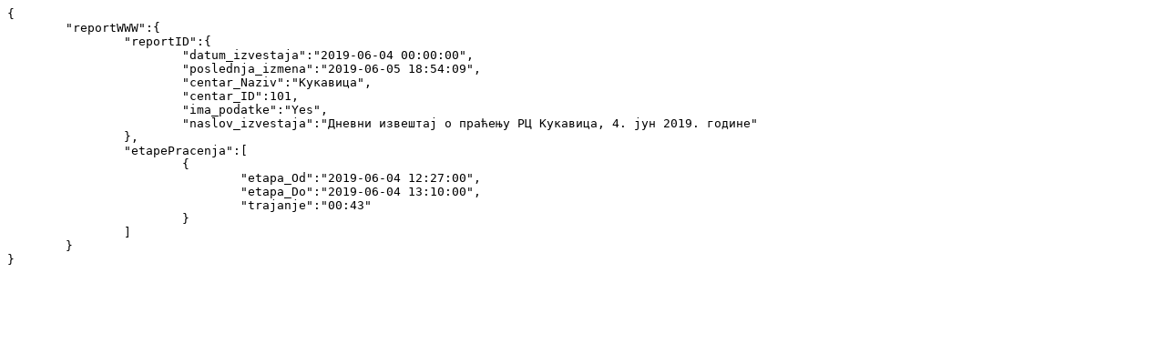

--- FILE ---
content_type: text/plain; charset=UTF-8
request_url: https://hidmet.gov.rs/data/pgz/arhiva/WWW_KU_2019-06-04.json
body_size: 471
content:
{
	"reportWWW":{
		"reportID":{
			"datum_izvestaja":"2019-06-04 00:00:00",
			"poslednja_izmena":"2019-06-05 18:54:09",
			"centar_Naziv":"Кукавица",
			"centar_ID":101,
			"ima_podatke":"Yes",
			"naslov_izvestaja":"Дневни извештај о праћењу РЦ Кукавица, 4. јун 2019. године"
		},
		"etapePracenja":[
			{
				"etapa_Od":"2019-06-04 12:27:00",
				"etapa_Do":"2019-06-04 13:10:00",
				"trajanje":"00:43"
			}
		]
	}
}
